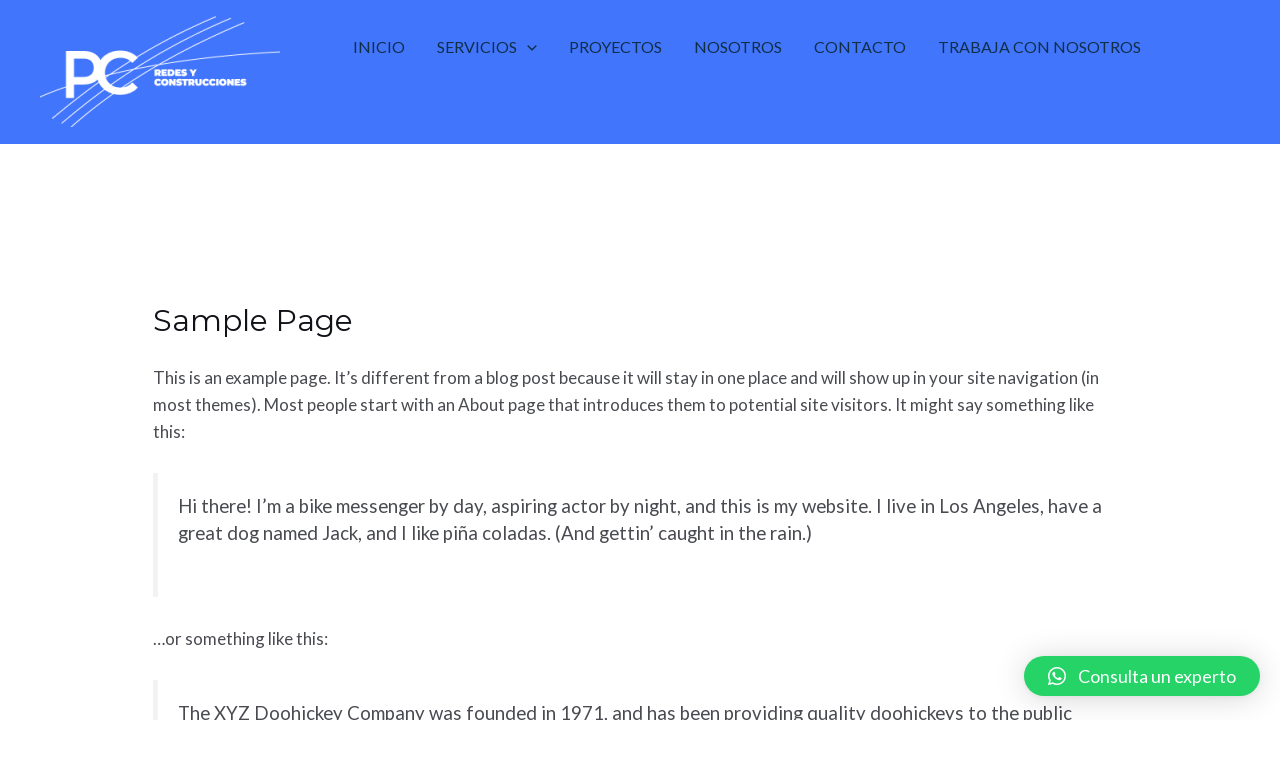

--- FILE ---
content_type: text/css
request_url: http://pcredesyconstrucciones.com/wp-content/uploads/uag-plugin/assets/0/uag-css-2-1684194460.css?ver=2.4.1
body_size: 28314
content:
.uag-blocks-common-selector{z-index:var(--z-index-desktop) !important}@media (max-width: 976px){.uag-blocks-common-selector{z-index:var(--z-index-tablet) !important}}@media (max-width: 767px){.uag-blocks-common-selector{z-index:var(--z-index-mobile) !important}}
.uagb-ifb-content>svg *{-webkit-transition:all 0.2s;-o-transition:all 0.2s;transition:all 0.2s}.uagb-ifb-content>svg,.uagb-ifb-content{display:inline-block}.uagb-ifb-content>svg{vertical-align:middle;width:inherit;height:inherit;font-style:initial}.uagb-ifb-content .uagb-ifb-icon-wrap svg{box-sizing:content-box;width:inherit;height:inherit}.uagb-ifb-button-wrapper:empty{display:none}div.uagb-ifb-button-wrapper a.uagb-infobox-cta-link,div.uagb-ifb-cta a.uagb-infobox-cta-link,.entry .entry-content a.uagb-infobox-cta-link,a.uagb-infobox-link-wrap,.entry .entry-content a.uagb-infobox-link-wrap{text-decoration:none;align-items:center}.uagb-infobox-icon-left-title.uagb-infobox-image-valign-middle .uagb-ifb-title-wrap,.uagb-infobox-icon-right-title.uagb-infobox-image-valign-middle .uagb-ifb-title-wrap,.uagb-infobox-image-valign-middle .uagb-ifb-icon-wrap,.uagb-infobox-image-valign-middle .uagb-ifb-image-content,.uagb-infobox-icon-left.uagb-infobox-image-valign-middle .uagb-ifb-content,.uagb-infobox-icon-right.uagb-infobox-image-valign-middle .uagb-ifb-content{-ms-flex-item-align:center;-webkit-align-self:center;align-self:center}.uagb-infobox-icon-left-title.uagb-infobox-image-valign-top .uagb-ifb-title-wrap,.uagb-infobox-icon-right-title.uagb-infobox-image-valign-top .uagb-ifb-title-wrap,.uagb-infobox-image-valign-top .uagb-ifb-icon-wrap,.uagb-infobox-image-valign-top .uagb-ifb-image-content,.uagb-infobox-icon-left.uagb-infobox-image-valign-top .uagb-ifb-content,.uagb-infobox-icon-right.uagb-infobox-image-valign-top .uagb-ifb-content{-webkit-align-self:self-start;align-self:self-start}.uagb-infobox-left{justify-content:flex-start;text-align:left;-webkit-box-pack:start;-ms-flex-pack:start;-webkit-justify-content:flex-start;-moz-box-pack:start}.uagb-infobox-center{justify-content:center;text-align:center;-webkit-box-pack:center;-ms-flex-pack:center;-webkit-justify-content:center;-moz-box-pack:center}.uagb-infobox-right{justify-content:flex-end;text-align:right;-webkit-box-pack:end;-ms-flex-pack:end;-webkit-justify-content:flex-end;-moz-box-pack:end}.uagb-infobox-icon-above-title.uagb-infobox__content-wrap,.uagb-infobox-icon-below-title.uagb-infobox__content-wrap{display:block;width:100%}.uagb-infobox-icon-left-title .uagb-ifb-content>svg,.uagb-infobox-icon-left .uagb-ifb-content>svg{margin-right:10px}.uagb-infobox-icon-right-title .uagb-ifb-content>svg,.uagb-infobox-icon-right .uagb-ifb-content>svg{margin-left:10px}.uagb-infobox-icon-left.uagb-infobox__content-wrap,.uagb-infobox-icon-right.uagb-infobox__content-wrap,.uagb-infobox-icon-left-title .uagb-ifb-left-title-image,.uagb-infobox-icon-right-title .uagb-ifb-right-title-image{display:-webkit-box;display:-ms-flexbox;display:-webkit-flex;display:-moz-box;display:flex;-js-display:flex}.uagb-infobox-icon-left-title .uagb-ifb-left-title-image .uagb-ifb-image-content,.uagb-infobox-icon-right-title .uagb-ifb-right-title-image .uagb-ifb-image-content,.uagb-infobox-icon-left .uagb-ifb-image-content,.uagb-infobox-icon-right .uagb-ifb-image-content{flex-shrink:0}.uagb-infobox-icon-left-title .uagb-ifb-left-title-image .uagb-ifb-title-wrap,.uagb-infobox-icon-right-title .uagb-ifb-right-title-image .uagb-ifb-title-wrap,.uagb-infobox-icon-left .uagb-ifb-content,.uagb-infobox-icon-right .uagb-ifb-content{flex-grow:1}.uagb-infobox-icon-right.uagb-infobox__content-wrap,.uagb-infobox-icon-right-title .uagb-ifb-right-title-image{-webkit-box-pack:end;-ms-flex-pack:end;-webkit-justify-content:flex-end;-moz-box-pack:end;justify-content:flex-end}.uagb-ifb-content img{position:relative;display:inline-block;line-height:0;width:auto;height:auto !important;max-width:100%;border-radius:inherit;-webkit-box-sizing:content-box;-moz-box-sizing:content-box;-webkit-border-radius:inherit}.uagb-infobox-module-link{position:absolute;top:0;right:0;bottom:0;left:0;z-index:4;width:100%;height:100%}.uagb-edit-mode .uagb-infobox-module-link{z-index:2}.uagb-infobox-link-icon-after{margin-right:0;margin-left:5px}.uagb-infobox-link-icon-before{margin-right:5px;margin-left:0}.uagb-infobox-link-icon{-webkit-transition:all 200ms linear;transition:all 200ms linear}.uagb-infobox__content-wrap{box-sizing:border-box;position:relative;width:100%;word-break:break-word;z-index:1}.uagb-ifb-separator{display:inline-block;margin:0;border-top-color:#333;border-top-style:solid;border-top-width:2px;line-height:0}.uagb-ifb-button-wrapper{line-height:1}.uagb-ifb-button-wrapper .uagb-infobox-cta-link{cursor:pointer}.uagb-ifb-button-wrapper .wp-block-button__link svg{fill:currentColor}.uagb-infobox__content-wrap a{-webkit-box-shadow:none;box-shadow:none;text-decoration:none}.uagb-ifb-title-wrap{width:100%}.uagb-ifb-title{margin-block-start:0}.uagb-ifb-title-wrap .uagb-ifb-title-prefix{display:block;padding:0;margin:0}.uagb-infobox__content-wrap.uagb-infobox__content-wrap{position:relative}.uagb-ifb-content{width:100%}.uagb-infobox__content-wrap.uagb-infobox,.uagb-ifb-content,.uagb-ifb-title-wrap,.uagb-ifb-title-prefix *,svg.dashicon.dashicons-upload{z-index:1}a.uagb-infobox-link-wrap{color:inherit}.uagb-ifb-content p:empty{display:none}.uagb-infobox__content-wrap .uagb-ifb-content img{display:inline-block;max-width:100%}.uagb-infobox__content-wrap .uagb-ifb-content svg{display:inline-block}.uagb-infobox__content-wrap .uagb-ifb-icon-wrap,.uagb-infobox-icon-left .uagb-ifb-image-content,.uagb-infobox-icon-right .uagb-ifb-image-content{box-sizing:content-box}.uagb-infobox-cta-link>svg{vertical-align:middle;width:15px;height:15px;font-size:15px}.uagb-infobox-cta-link{display:inline-flex}.block-editor-page #wpwrap .uagb-infobox-cta-link svg,.uagb-infobox-cta-link svg{font-style:normal}.uagb-infobox-icon-left-title .uagb-ifb-icon-wrap,.uagb-infobox-icon-left .uagb-ifb-icon-wrap{margin-right:10px}.uagb-infobox-icon-right-title .uagb-ifb-icon-wrap,.uagb-infobox-icon-right .uagb-ifb-icon-wrap{margin-left:10px}.uagb-infobox-icon-left .uagb-ifb-left-right-wrap,.uagb-infobox-icon-right .uagb-ifb-left-right-wrap,.uagb-infobox-icon-left-title .uagb-ifb-left-title-image,.uagb-infobox-icon-right-title .uagb-ifb-right-title-image{display:-webkit-box;display:-ms-flexbox;display:flex}.uagb-infobox-icon-right .uagb-ifb-left-right-wrap,.uagb-infobox-icon-right-title .uagb-ifb-right-title-image{-webkit-box-pack:end;-ms-flex-pack:end;-webkit-justify-content:flex-end;-moz-box-pack:end;justify-content:flex-end}a.uagb-infbox__link-to-all{position:absolute;top:0;left:0;z-index:3;width:100%;height:100%;box-shadow:none;text-decoration:none;-webkit-box-shadow:none}@media only screen and (max-width: 976px){.uagb-infobox-stacked-tablet.uagb-infobox__content-wrap .uagb-ifb-image-content{padding:0;margin-bottom:20px}.uagb-infobox-stacked-tablet.uagb-reverse-order-tablet.uagb-infobox__content-wrap{display:-webkit-inline-box;display:-ms-inline-flexbox;display:-webkit-inline-flex;display:-moz-inline-box;display:inline-flex;flex-direction:column-reverse;-js-display:inline-flex;-webkit-box-orient:vertical;-webkit-box-direction:reverse;-ms-flex-direction:column-reverse;-webkit-flex-direction:column-reverse;-moz-box-orient:vertical;-moz-box-direction:reverse}.uagb-infobox-stacked-tablet.uagb-infobox__content-wrap .uagb-ifb-content,.uagb-infobox-stacked-tablet.uagb-infobox__content-wrap .uagb-ifb-icon-wrap,.uagb-infobox-stacked-tablet.uagb-infobox__content-wrap .uagb-ifb-image-content{display:block;width:100%;text-align:center}.uagb-infobox-stacked-tablet.uagb-infobox__content-wrap .uagb-ifb-icon-wrap,.uagb-infobox-stacked-tablet.uagb-infobox__content-wrap .uagb-ifb-image-content{margin-right:0;margin-left:0}.uagb-infobox-stacked-tablet.uagb-infobox__content-wrap{display:inline-block}.uagb-infobox-icon-left-title.uagb-infobox-stacked-tablet .uagb-ifb-image-content,.uagb-infobox-icon-left-title.uagb-infobox-stacked-tablet .uagb-ifb-icon-wrap,.uagb-infobox-icon-left.uagb-infobox-stacked-tablet .uagb-ifb-image-content,.uagb-infobox-icon-left.uagb-infobox-stacked-tablet .uagb-ifb-icon-wrap{margin-right:0}.uagb-infobox-icon-right-title.uagb-infobox-stacked-tablet .uagb-ifb-image-content,.uagb-infobox-icon-right-title.uagb-infobox-stacked-tablet .uagb-ifb-icon-wrap,.uagb-infobox-icon-right.uagb-infobox-stacked-tablet .uagb-ifb-image-content,.uagb-infobox-icon-right.uagb-infobox-stacked-tablet .uagb-ifb-icon-wrap{margin-left:0}.uagb-infobox-icon-left-title .uagb-ifb-separator{margin:10px 0}}@media screen and (max-width: 767px){.uagb-infobox-stacked-mobile.uagb-infobox__content-wrap{display:inline-block}.uagb-infobox-stacked-mobile.uagb-infobox__content-wrap .uagb-ifb-image-content,.uagb-infobox-stacked-mobile.uagb-infobox__content-wrap .uagb-ifb-icon-wrap{padding:0;margin-bottom:20px;margin-right:0;margin-left:0}.uagb-infobox-stacked-mobile.uagb-infobox__content-wrap.uagb-reverse-order-mobile{display:-webkit-inline-box;display:-ms-inline-flexbox;display:-webkit-inline-flex;display:-moz-inline-box;display:inline-flex;flex-direction:column-reverse;-js-display:inline-flex;-webkit-box-orient:vertical;-webkit-box-direction:reverse;-ms-flex-direction:column-reverse;-webkit-flex-direction:column-reverse;-moz-box-orient:vertical;-moz-box-direction:reverse}.uagb-infobox-stacked-mobile.uagb-infobox__content-wrap .uagb-ifb-image-content,.uagb-infobox-stacked-mobile.uagb-infobox__content-wrap .uagb-ifb-icon-wrap,.uagb-infobox-stacked-mobile.uagb-infobox__content-wrap .uagb-ifb-content{display:block;width:100%;text-align:center}.uagb-infobox-icon-left-title.uagb-infobox-stacked-mobile .uagb-ifb-image-content,.uagb-infobox-icon-left-title.uagb-infobox-stacked-mobile .uagb-ifb-icon-wrap,.uagb-infobox-icon-left.uagb-infobox-stacked-mobile .uagb-ifb-image-content,.uagb-infobox-icon-left.uagb-infobox-stacked-mobile .uagb-ifb-icon-wrap{margin-right:0}.uagb-infobox-icon-right-title.uagb-infobox-stacked-mobile .uagb-ifb-image-content,.uagb-infobox-icon-right-title.uagb-infobox-stacked-mobile .uagb-ifb-icon-wrap,.uagb-infobox-icon-right.uagb-infobox-stacked-mobile .uagb-ifb-image-content,.uagb-infobox-icon-right.uagb-infobox-stacked-mobile .uagb-ifb-icon-wrap{margin-left:0}.uagb-infobox-icon-left-title .uagb-ifb-separator{margin:10px 0}}.uagb-ifb-icon svg{width:inherit;height:inherit;vertical-align:middle}.uagb-ifb-button-icon{height:15px;width:15px;font-size:15px;vertical-align:middle}.uagb-ifb-button-icon svg{height:inherit;width:inherit;display:inline-block}.uagb-ifb-button-icon.uagb-ifb-align-icon-after{float:right}.uagb-ifb-cta-button{display:inline-block}.uagb-disable-link{pointer-events:none}
.uagb-block-01f380f4 .uagb-ifb-icon{width: 30px;line-height: 30px;}.uagb-block-01f380f4 .uagb-ifb-icon > span{font-size: 30px;width: 30px;line-height: 30px;color: var(--ast-global-color-8);}.uagb-block-01f380f4 .uagb-ifb-icon svg{fill: var(--ast-global-color-8);}.uagb-block-01f380f4.uagb-infobox__content-wrap .uagb-ifb-icon-wrap svg{width: 30px;height: 30px;line-height: 30px;font-size: 30px;color: var(--ast-global-color-8);fill: var(--ast-global-color-8);}.uagb-block-01f380f4 .uagb-ifb-content .uagb-ifb-icon-wrap svg{line-height: 30px;font-size: 30px;color: var(--ast-global-color-8);fill: var(--ast-global-color-8);}.uagb-block-01f380f4 .uagb-iconbox-icon-wrap{margin: auto;display: inline-flex;align-items: center;justify-content: center;line-height: 30px;box-sizing: content-box;width: 30px;height: 30px;padding-left: 0px;padding-right: 0px;padding-top: 0px;padding-bottom: 0px;}.uagb-block-01f380f4.uagb-infobox__content-wrap .uagb-ifb-icon-wrap > svg{padding-left: 0px;padding-right: 0px;padding-top: 0px;padding-bottom: 0px;}.uagb-block-01f380f4.uagb-infobox__content-wrap .uagb-ifb-content .uagb-ifb-icon-wrap > svg{padding-left: 0px;padding-right: 0px;padding-top: 0px;padding-bottom: 0px;}.uagb-block-01f380f4 .uagb-ifb-content .uagb-ifb-left-title-image svg{width: 30px;line-height: 30px;font-size: 30px;color: var(--ast-global-color-8);fill: var(--ast-global-color-8);}.uagb-block-01f380f4 .uagb-ifb-content .uagb-ifb-right-title-image svg{width: 30px;line-height: 30px;font-size: 30px;color: var(--ast-global-color-8);fill: var(--ast-global-color-8);}.uagb-block-01f380f4 .uagb-infobox__content-wrap .uagb-ifb-imgicon-wrap{padding-left: 0px;padding-right: 0px;padding-top: 0px;padding-bottom: 0px;}.uagb-block-01f380f4 .uagb-infobox .uagb-ifb-image-content img{border-radius: 0px;}.uagb-block-01f380f4.uagb-infobox__content-wrap img{padding-left: 0px;padding-right: 0px;padding-top: 0px;padding-bottom: 0px;border-radius: 0px;}.uagb-block-01f380f4.uagb-infobox__content-wrap .uagb-ifb-content .uagb-ifb-right-title-image > img{padding-left: 0px;padding-right: 0px;padding-top: 0px;padding-bottom: 0px;border-radius: 0px;}.uagb-block-01f380f4.uagb-infobox__content-wrap .uagb-ifb-content .uagb-ifb-left-title-image > img{padding-left: 0px;padding-right: 0px;padding-top: 0px;padding-bottom: 0px;border-radius: 0px;}.uagb-block-01f380f4.uagb-infobox__content-wrap .uagb-ifb-content > img{padding-left: 0px;padding-right: 0px;padding-top: 0px;padding-bottom: 0px;border-radius: 0px;}.uagb-block-01f380f4 .uagb-ifb-title-prefix{margin-bottom: 10px;margin-top: 5px;}.uagb-block-01f380f4.wp-block-uagb-info-box .uagb-ifb-title{color: var(--ast-global-color-8);margin-bottom: 10px;}.uagb-block-01f380f4.wp-block-uagb-info-box .uagb-ifb-desc{margin-bottom: 20px;}.uagb-block-01f380f4 .uagb-ifb-separator{width: 30%;border-top-width: 2px;border-top-color: #333;border-top-style: solid;margin-bottom: 0px;}.uagb-block-01f380f4 .uagb-infobox__content-wrap .uagb-ifb-separator{width: 30%;border-top-width: 2px;border-top-color: #333;border-top-style: solid;}.uagb-block-01f380f4 .uagb-ifb-align-icon-after{margin-left: 5px;}.uagb-block-01f380f4 .uagb-ifb-align-icon-before{margin-right: 5px;}.uagb-block-01f380f4.uagb-infobox__content-wrap .uagb-ifb-content svg{box-sizing: content-box;}.uagb-block-01f380f4.uagb-infobox__content-wrap .uagb-ifb-content img{box-sizing: content-box;}.uagb-block-01f380f4 div.uagb-ifb-button-wrapper a.uagb-infobox-cta-link:hover{color: #ffffff;}.uagb-block-01f380f4 div.uagb-ifb-button-wrapper a.uagb-infobox-cta-link:focus{color: #ffffff;}.uagb-block-01f380f4 .uagb-infobox-cta-link:hover svg{fill: #ffffff;}.uagb-block-01f380f4 .uagb-infobox-cta-link:focus svg{fill: #ffffff;}.uagb-block-01f380f4 .uagb-infobox__content-wrap{text-align: center;}.uagb-block-01f380f4.uagb-infobox-icon-above-title{text-align: center;}.uagb-block-01f380f4.uagb-infobox__content-wrap .uagb-infobox-cta-link > svg {margin-left: 5px;}.uagb-block-01f380f4 .uagb-ifb-title{font-family: "Montserrat";font-style: normal;font-weight: 100;font-size: 40px;}.uagb-block-01f380f4 .uagb-ifb-desc{font-size: 15px;}@media only screen and (max-width: 976px) {.uagb-block-01f380f4.uagb-infobox__content-wrap .uagb-ifb-icon-wrap > svg{width: 30px;height: 30px;line-height: 30px;font-size: 30px;}.uagb-block-01f380f4.uagb-infobox__content-wrap .uagb-ifb-content .uagb-ifb-icon-wrap > svg{line-height: 30px;font-size: 30px;}.uagb-block-01f380f4.uagb-infobox__content-wrap .uagb-ifb-content img{box-sizing: content-box;}.uagb-block-01f380f4 .uagb-ifb-icon{width: 30px;line-height: 30px;}.uagb-block-01f380f4 .uagb-ifb-icon > span{font-size: 30px;width: 30px;line-height: 30px;}.uagb-block-01f380f4 .uagb-iconbox-icon-wrap{width: 30px;height: 30px;line-height: 30px;}.uagb-block-01f380f4 .uagb-ifb-content .uagb-ifb-left-title-image > svg{width: 30px;line-height: 30px;font-size: 30px;}.uagb-block-01f380f4 .uagb-ifb-content .uagb-ifb-right-title-image > svg{width: 30px;line-height: 30px;font-size: 30px;}.uagb-block-01f380f4.uagb-infobox__content-wrap .uagb-infobox-cta-link > svg {margin-left: 5px;}}@media only screen and (max-width: 767px) {.uagb-block-01f380f4.uagb-infobox__content-wrap .uagb-ifb-icon-wrap > svg{width: 30px;height: 30px;line-height: 30px;font-size: 30px;}.uagb-block-01f380f4.uagb-infobox__content-wrap .uagb-ifb-content .uagb-ifb-icon-wrap > svg{line-height: 30px;font-size: 30px;}.uagb-block-01f380f4 .uagb-ifb-content .uagb-ifb-left-title-image > svg{width: 30px;line-height: 30px;font-size: 30px;}.uagb-block-01f380f4 .uagb-ifb-content .uagb-ifb-right-title-image > svg{width: 30px;line-height: 30px;font-size: 30px;}.uagb-block-01f380f4.uagb-infobox__content-wrap .uagb-ifb-content img{box-sizing: content-box;}.uagb-block-01f380f4 .uagb-ifb-icon{width: 30px;line-height: 30px;}.uagb-block-01f380f4 .uagb-ifb-icon > span{font-size: 30px;width: 30px;line-height: 30px;}.uagb-block-01f380f4 .uagb-iconbox-icon-wrap{width: 30px;height: 30px;line-height: 30px;}.uagb-block-01f380f4.uagb-infobox__content-wrap .uagb-infobox-cta-link > svg {margin-left: 5px;}}.uagb-block-6bd07dfa .uagb-ifb-icon{width: 30px;line-height: 30px;}.uagb-block-6bd07dfa .uagb-ifb-icon > span{font-size: 30px;width: 30px;line-height: 30px;color: var(--ast-global-color-8);}.uagb-block-6bd07dfa .uagb-ifb-icon svg{fill: var(--ast-global-color-8);}.uagb-block-6bd07dfa.uagb-infobox__content-wrap .uagb-ifb-icon-wrap svg{width: 30px;height: 30px;line-height: 30px;font-size: 30px;color: var(--ast-global-color-8);fill: var(--ast-global-color-8);}.uagb-block-6bd07dfa .uagb-ifb-content .uagb-ifb-icon-wrap svg{line-height: 30px;font-size: 30px;color: var(--ast-global-color-8);fill: var(--ast-global-color-8);}.uagb-block-6bd07dfa .uagb-iconbox-icon-wrap{margin: auto;display: inline-flex;align-items: center;justify-content: center;line-height: 30px;box-sizing: content-box;width: 30px;height: 30px;padding-left: 0px;padding-right: 0px;padding-top: 0px;padding-bottom: 0px;}.uagb-block-6bd07dfa.uagb-infobox__content-wrap .uagb-ifb-icon-wrap > svg{padding-left: 0px;padding-right: 0px;padding-top: 0px;padding-bottom: 0px;}.uagb-block-6bd07dfa.uagb-infobox__content-wrap .uagb-ifb-content .uagb-ifb-icon-wrap > svg{padding-left: 0px;padding-right: 0px;padding-top: 0px;padding-bottom: 0px;}.uagb-block-6bd07dfa .uagb-ifb-content .uagb-ifb-left-title-image svg{width: 30px;line-height: 30px;font-size: 30px;color: var(--ast-global-color-8);fill: var(--ast-global-color-8);}.uagb-block-6bd07dfa .uagb-ifb-content .uagb-ifb-right-title-image svg{width: 30px;line-height: 30px;font-size: 30px;color: var(--ast-global-color-8);fill: var(--ast-global-color-8);}.uagb-block-6bd07dfa .uagb-infobox__content-wrap .uagb-ifb-imgicon-wrap{padding-left: 0px;padding-right: 0px;padding-top: 0px;padding-bottom: 0px;}.uagb-block-6bd07dfa .uagb-infobox .uagb-ifb-image-content img{border-radius: 0px;}.uagb-block-6bd07dfa.uagb-infobox__content-wrap img{padding-left: 0px;padding-right: 0px;padding-top: 0px;padding-bottom: 0px;border-radius: 0px;}.uagb-block-6bd07dfa.uagb-infobox__content-wrap .uagb-ifb-content .uagb-ifb-right-title-image > img{padding-left: 0px;padding-right: 0px;padding-top: 0px;padding-bottom: 0px;border-radius: 0px;}.uagb-block-6bd07dfa.uagb-infobox__content-wrap .uagb-ifb-content .uagb-ifb-left-title-image > img{padding-left: 0px;padding-right: 0px;padding-top: 0px;padding-bottom: 0px;border-radius: 0px;}.uagb-block-6bd07dfa.uagb-infobox__content-wrap .uagb-ifb-content > img{padding-left: 0px;padding-right: 0px;padding-top: 0px;padding-bottom: 0px;border-radius: 0px;}.uagb-block-6bd07dfa .uagb-ifb-title-prefix{margin-bottom: 10px;margin-top: 5px;}.uagb-block-6bd07dfa.wp-block-uagb-info-box .uagb-ifb-title{color: var(--ast-global-color-8);margin-bottom: 10px;}.uagb-block-6bd07dfa.wp-block-uagb-info-box .uagb-ifb-desc{margin-bottom: 20px;}.uagb-block-6bd07dfa .uagb-ifb-separator{width: 30%;border-top-width: 2px;border-top-color: #333;border-top-style: solid;margin-bottom: 0px;}.uagb-block-6bd07dfa .uagb-infobox__content-wrap .uagb-ifb-separator{width: 30%;border-top-width: 2px;border-top-color: #333;border-top-style: solid;}.uagb-block-6bd07dfa .uagb-ifb-align-icon-after{margin-left: 5px;}.uagb-block-6bd07dfa .uagb-ifb-align-icon-before{margin-right: 5px;}.uagb-block-6bd07dfa.uagb-infobox__content-wrap .uagb-ifb-content svg{box-sizing: content-box;}.uagb-block-6bd07dfa.uagb-infobox__content-wrap .uagb-ifb-content img{box-sizing: content-box;}.uagb-block-6bd07dfa .uagb-infobox__content-wrap{text-align: center;}.uagb-block-6bd07dfa.uagb-infobox-icon-above-title{text-align: center;}.uagb-block-6bd07dfa.uagb-infobox__content-wrap .uagb-infobox-cta-link > svg {margin-left: 5px;}.uagb-block-6bd07dfa .uagb-ifb-title{font-family: "Montserrat";font-weight: 100;font-size: 40px;}.uagb-block-6bd07dfa .uagb-ifb-desc{font-size: 15px;}@media only screen and (max-width: 976px) {.uagb-block-6bd07dfa.uagb-infobox__content-wrap .uagb-ifb-icon-wrap > svg{width: 30px;height: 30px;line-height: 30px;font-size: 30px;}.uagb-block-6bd07dfa.uagb-infobox__content-wrap .uagb-ifb-content .uagb-ifb-icon-wrap > svg{line-height: 30px;font-size: 30px;}.uagb-block-6bd07dfa.uagb-infobox__content-wrap .uagb-ifb-content img{box-sizing: content-box;}.uagb-block-6bd07dfa .uagb-ifb-icon{width: 30px;line-height: 30px;}.uagb-block-6bd07dfa .uagb-ifb-icon > span{font-size: 30px;width: 30px;line-height: 30px;}.uagb-block-6bd07dfa .uagb-iconbox-icon-wrap{width: 30px;height: 30px;line-height: 30px;}.uagb-block-6bd07dfa .uagb-ifb-content .uagb-ifb-left-title-image > svg{width: 30px;line-height: 30px;font-size: 30px;}.uagb-block-6bd07dfa .uagb-ifb-content .uagb-ifb-right-title-image > svg{width: 30px;line-height: 30px;font-size: 30px;}.uagb-block-6bd07dfa.uagb-infobox__content-wrap .uagb-infobox-cta-link > svg {margin-left: 5px;}}@media only screen and (max-width: 767px) {.uagb-block-6bd07dfa.uagb-infobox__content-wrap .uagb-ifb-icon-wrap > svg{width: 30px;height: 30px;line-height: 30px;font-size: 30px;}.uagb-block-6bd07dfa.uagb-infobox__content-wrap .uagb-ifb-content .uagb-ifb-icon-wrap > svg{line-height: 30px;font-size: 30px;}.uagb-block-6bd07dfa .uagb-ifb-content .uagb-ifb-left-title-image > svg{width: 30px;line-height: 30px;font-size: 30px;}.uagb-block-6bd07dfa .uagb-ifb-content .uagb-ifb-right-title-image > svg{width: 30px;line-height: 30px;font-size: 30px;}.uagb-block-6bd07dfa.uagb-infobox__content-wrap .uagb-ifb-content img{box-sizing: content-box;}.uagb-block-6bd07dfa .uagb-ifb-icon{width: 30px;line-height: 30px;}.uagb-block-6bd07dfa .uagb-ifb-icon > span{font-size: 30px;width: 30px;line-height: 30px;}.uagb-block-6bd07dfa .uagb-iconbox-icon-wrap{width: 30px;height: 30px;line-height: 30px;}.uagb-block-6bd07dfa.uagb-infobox__content-wrap .uagb-infobox-cta-link > svg {margin-left: 5px;}}.uagb-block-d2afbad0 .uagb-ifb-icon{width: 30px;line-height: 30px;}.uagb-block-d2afbad0 .uagb-ifb-icon > span{font-size: 30px;width: 30px;line-height: 30px;color: var(--ast-global-color-8);}.uagb-block-d2afbad0 .uagb-ifb-icon svg{fill: var(--ast-global-color-8);}.uagb-block-d2afbad0.uagb-infobox__content-wrap .uagb-ifb-icon-wrap svg{width: 30px;height: 30px;line-height: 30px;font-size: 30px;color: var(--ast-global-color-8);fill: var(--ast-global-color-8);}.uagb-block-d2afbad0 .uagb-ifb-content .uagb-ifb-icon-wrap svg{line-height: 30px;font-size: 30px;color: var(--ast-global-color-8);fill: var(--ast-global-color-8);}.uagb-block-d2afbad0 .uagb-iconbox-icon-wrap{margin: auto;display: inline-flex;align-items: center;justify-content: center;line-height: 30px;box-sizing: content-box;width: 30px;height: 30px;padding-left: 0px;padding-right: 0px;padding-top: 0px;padding-bottom: 0px;}.uagb-block-d2afbad0.uagb-infobox__content-wrap .uagb-ifb-icon-wrap > svg{padding-left: 0px;padding-right: 0px;padding-top: 0px;padding-bottom: 0px;}.uagb-block-d2afbad0.uagb-infobox__content-wrap .uagb-ifb-content .uagb-ifb-icon-wrap > svg{padding-left: 0px;padding-right: 0px;padding-top: 0px;padding-bottom: 0px;}.uagb-block-d2afbad0 .uagb-ifb-content .uagb-ifb-left-title-image svg{width: 30px;line-height: 30px;font-size: 30px;color: var(--ast-global-color-8);fill: var(--ast-global-color-8);}.uagb-block-d2afbad0 .uagb-ifb-content .uagb-ifb-right-title-image svg{width: 30px;line-height: 30px;font-size: 30px;color: var(--ast-global-color-8);fill: var(--ast-global-color-8);}.uagb-block-d2afbad0 .uagb-infobox__content-wrap .uagb-ifb-imgicon-wrap{padding-left: 0px;padding-right: 0px;padding-top: 0px;padding-bottom: 0px;}.uagb-block-d2afbad0 .uagb-infobox .uagb-ifb-image-content img{border-radius: 0px;}.uagb-block-d2afbad0.uagb-infobox__content-wrap img{padding-left: 0px;padding-right: 0px;padding-top: 0px;padding-bottom: 0px;border-radius: 0px;}.uagb-block-d2afbad0.uagb-infobox__content-wrap .uagb-ifb-content .uagb-ifb-right-title-image > img{padding-left: 0px;padding-right: 0px;padding-top: 0px;padding-bottom: 0px;border-radius: 0px;}.uagb-block-d2afbad0.uagb-infobox__content-wrap .uagb-ifb-content .uagb-ifb-left-title-image > img{padding-left: 0px;padding-right: 0px;padding-top: 0px;padding-bottom: 0px;border-radius: 0px;}.uagb-block-d2afbad0.uagb-infobox__content-wrap .uagb-ifb-content > img{padding-left: 0px;padding-right: 0px;padding-top: 0px;padding-bottom: 0px;border-radius: 0px;}.uagb-block-d2afbad0 .uagb-ifb-title-prefix{margin-bottom: 10px;margin-top: 5px;}.uagb-block-d2afbad0.wp-block-uagb-info-box .uagb-ifb-title{color: var(--ast-global-color-8);margin-bottom: 10px;}.uagb-block-d2afbad0.wp-block-uagb-info-box .uagb-ifb-desc{margin-bottom: 0px;}.uagb-block-d2afbad0 .uagb-ifb-separator{width: 30%;border-top-width: 2px;border-top-color: #333;border-top-style: solid;margin-bottom: 0px;}.uagb-block-d2afbad0 .uagb-infobox__content-wrap .uagb-ifb-separator{width: 30%;border-top-width: 2px;border-top-color: #333;border-top-style: solid;}.uagb-block-d2afbad0 .uagb-ifb-align-icon-after{margin-left: 5px;}.uagb-block-d2afbad0 .uagb-ifb-align-icon-before{margin-right: 5px;}.uagb-block-d2afbad0.uagb-infobox__content-wrap .uagb-ifb-content svg{box-sizing: content-box;}.uagb-block-d2afbad0.uagb-infobox__content-wrap .uagb-ifb-content img{box-sizing: content-box;}.uagb-block-d2afbad0 .uagb-infobox__content-wrap{text-align: center;}.uagb-block-d2afbad0.uagb-infobox-icon-above-title{text-align: center;}.uagb-block-d2afbad0.uagb-infobox__content-wrap .uagb-infobox-cta-link > svg {margin-left: 5px;}.uagb-block-d2afbad0 .uagb-ifb-title{font-family: "Montserrat";font-weight: 100;}.uagb-block-d2afbad0 .uagb-ifb-desc{font-size: 12px;}@media only screen and (max-width: 976px) {.uagb-block-d2afbad0.uagb-infobox__content-wrap .uagb-ifb-icon-wrap > svg{width: 30px;height: 30px;line-height: 30px;font-size: 30px;}.uagb-block-d2afbad0.uagb-infobox__content-wrap .uagb-ifb-content .uagb-ifb-icon-wrap > svg{line-height: 30px;font-size: 30px;}.uagb-block-d2afbad0.uagb-infobox__content-wrap .uagb-ifb-content img{box-sizing: content-box;}.uagb-block-d2afbad0 .uagb-ifb-icon{width: 30px;line-height: 30px;}.uagb-block-d2afbad0 .uagb-ifb-icon > span{font-size: 30px;width: 30px;line-height: 30px;}.uagb-block-d2afbad0 .uagb-iconbox-icon-wrap{width: 30px;height: 30px;line-height: 30px;}.uagb-block-d2afbad0 .uagb-ifb-content .uagb-ifb-left-title-image > svg{width: 30px;line-height: 30px;font-size: 30px;}.uagb-block-d2afbad0 .uagb-ifb-content .uagb-ifb-right-title-image > svg{width: 30px;line-height: 30px;font-size: 30px;}.uagb-block-d2afbad0.uagb-infobox__content-wrap .uagb-infobox-cta-link > svg {margin-left: 5px;}}@media only screen and (max-width: 767px) {.uagb-block-d2afbad0.uagb-infobox__content-wrap .uagb-ifb-icon-wrap > svg{width: 30px;height: 30px;line-height: 30px;font-size: 30px;}.uagb-block-d2afbad0.uagb-infobox__content-wrap .uagb-ifb-content .uagb-ifb-icon-wrap > svg{line-height: 30px;font-size: 30px;}.uagb-block-d2afbad0 .uagb-ifb-content .uagb-ifb-left-title-image > svg{width: 30px;line-height: 30px;font-size: 30px;}.uagb-block-d2afbad0 .uagb-ifb-content .uagb-ifb-right-title-image > svg{width: 30px;line-height: 30px;font-size: 30px;}.uagb-block-d2afbad0.uagb-infobox__content-wrap .uagb-ifb-content img{box-sizing: content-box;}.uagb-block-d2afbad0 .uagb-ifb-icon{width: 30px;line-height: 30px;}.uagb-block-d2afbad0 .uagb-ifb-icon > span{font-size: 30px;width: 30px;line-height: 30px;}.uagb-block-d2afbad0 .uagb-iconbox-icon-wrap{width: 30px;height: 30px;line-height: 30px;}.uagb-block-d2afbad0.uagb-infobox__content-wrap .uagb-infobox-cta-link > svg {margin-left: 5px;}}